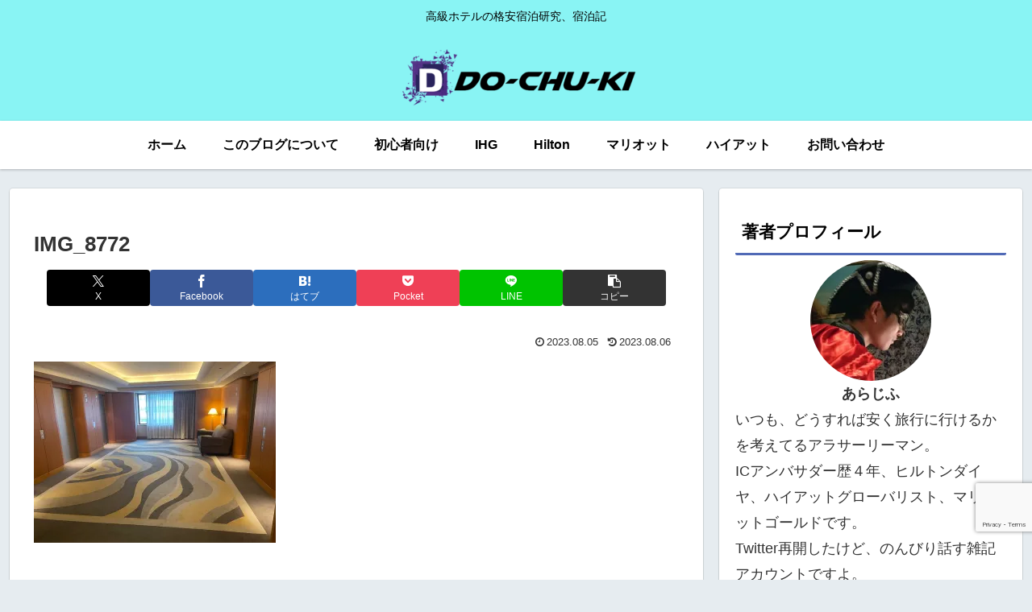

--- FILE ---
content_type: text/html; charset=utf-8
request_url: https://www.google.com/recaptcha/api2/anchor?ar=1&k=6Lfb0G8aAAAAAIreSt2HzUz5qzBQ9uRoL2gOb_xS&co=aHR0cHM6Ly9rYWt1eWFzdS1rZW5reXUuY29tOjQ0Mw..&hl=en&v=PoyoqOPhxBO7pBk68S4YbpHZ&size=invisible&anchor-ms=20000&execute-ms=30000&cb=c1xvo0mk9s07
body_size: 48626
content:
<!DOCTYPE HTML><html dir="ltr" lang="en"><head><meta http-equiv="Content-Type" content="text/html; charset=UTF-8">
<meta http-equiv="X-UA-Compatible" content="IE=edge">
<title>reCAPTCHA</title>
<style type="text/css">
/* cyrillic-ext */
@font-face {
  font-family: 'Roboto';
  font-style: normal;
  font-weight: 400;
  font-stretch: 100%;
  src: url(//fonts.gstatic.com/s/roboto/v48/KFO7CnqEu92Fr1ME7kSn66aGLdTylUAMa3GUBHMdazTgWw.woff2) format('woff2');
  unicode-range: U+0460-052F, U+1C80-1C8A, U+20B4, U+2DE0-2DFF, U+A640-A69F, U+FE2E-FE2F;
}
/* cyrillic */
@font-face {
  font-family: 'Roboto';
  font-style: normal;
  font-weight: 400;
  font-stretch: 100%;
  src: url(//fonts.gstatic.com/s/roboto/v48/KFO7CnqEu92Fr1ME7kSn66aGLdTylUAMa3iUBHMdazTgWw.woff2) format('woff2');
  unicode-range: U+0301, U+0400-045F, U+0490-0491, U+04B0-04B1, U+2116;
}
/* greek-ext */
@font-face {
  font-family: 'Roboto';
  font-style: normal;
  font-weight: 400;
  font-stretch: 100%;
  src: url(//fonts.gstatic.com/s/roboto/v48/KFO7CnqEu92Fr1ME7kSn66aGLdTylUAMa3CUBHMdazTgWw.woff2) format('woff2');
  unicode-range: U+1F00-1FFF;
}
/* greek */
@font-face {
  font-family: 'Roboto';
  font-style: normal;
  font-weight: 400;
  font-stretch: 100%;
  src: url(//fonts.gstatic.com/s/roboto/v48/KFO7CnqEu92Fr1ME7kSn66aGLdTylUAMa3-UBHMdazTgWw.woff2) format('woff2');
  unicode-range: U+0370-0377, U+037A-037F, U+0384-038A, U+038C, U+038E-03A1, U+03A3-03FF;
}
/* math */
@font-face {
  font-family: 'Roboto';
  font-style: normal;
  font-weight: 400;
  font-stretch: 100%;
  src: url(//fonts.gstatic.com/s/roboto/v48/KFO7CnqEu92Fr1ME7kSn66aGLdTylUAMawCUBHMdazTgWw.woff2) format('woff2');
  unicode-range: U+0302-0303, U+0305, U+0307-0308, U+0310, U+0312, U+0315, U+031A, U+0326-0327, U+032C, U+032F-0330, U+0332-0333, U+0338, U+033A, U+0346, U+034D, U+0391-03A1, U+03A3-03A9, U+03B1-03C9, U+03D1, U+03D5-03D6, U+03F0-03F1, U+03F4-03F5, U+2016-2017, U+2034-2038, U+203C, U+2040, U+2043, U+2047, U+2050, U+2057, U+205F, U+2070-2071, U+2074-208E, U+2090-209C, U+20D0-20DC, U+20E1, U+20E5-20EF, U+2100-2112, U+2114-2115, U+2117-2121, U+2123-214F, U+2190, U+2192, U+2194-21AE, U+21B0-21E5, U+21F1-21F2, U+21F4-2211, U+2213-2214, U+2216-22FF, U+2308-230B, U+2310, U+2319, U+231C-2321, U+2336-237A, U+237C, U+2395, U+239B-23B7, U+23D0, U+23DC-23E1, U+2474-2475, U+25AF, U+25B3, U+25B7, U+25BD, U+25C1, U+25CA, U+25CC, U+25FB, U+266D-266F, U+27C0-27FF, U+2900-2AFF, U+2B0E-2B11, U+2B30-2B4C, U+2BFE, U+3030, U+FF5B, U+FF5D, U+1D400-1D7FF, U+1EE00-1EEFF;
}
/* symbols */
@font-face {
  font-family: 'Roboto';
  font-style: normal;
  font-weight: 400;
  font-stretch: 100%;
  src: url(//fonts.gstatic.com/s/roboto/v48/KFO7CnqEu92Fr1ME7kSn66aGLdTylUAMaxKUBHMdazTgWw.woff2) format('woff2');
  unicode-range: U+0001-000C, U+000E-001F, U+007F-009F, U+20DD-20E0, U+20E2-20E4, U+2150-218F, U+2190, U+2192, U+2194-2199, U+21AF, U+21E6-21F0, U+21F3, U+2218-2219, U+2299, U+22C4-22C6, U+2300-243F, U+2440-244A, U+2460-24FF, U+25A0-27BF, U+2800-28FF, U+2921-2922, U+2981, U+29BF, U+29EB, U+2B00-2BFF, U+4DC0-4DFF, U+FFF9-FFFB, U+10140-1018E, U+10190-1019C, U+101A0, U+101D0-101FD, U+102E0-102FB, U+10E60-10E7E, U+1D2C0-1D2D3, U+1D2E0-1D37F, U+1F000-1F0FF, U+1F100-1F1AD, U+1F1E6-1F1FF, U+1F30D-1F30F, U+1F315, U+1F31C, U+1F31E, U+1F320-1F32C, U+1F336, U+1F378, U+1F37D, U+1F382, U+1F393-1F39F, U+1F3A7-1F3A8, U+1F3AC-1F3AF, U+1F3C2, U+1F3C4-1F3C6, U+1F3CA-1F3CE, U+1F3D4-1F3E0, U+1F3ED, U+1F3F1-1F3F3, U+1F3F5-1F3F7, U+1F408, U+1F415, U+1F41F, U+1F426, U+1F43F, U+1F441-1F442, U+1F444, U+1F446-1F449, U+1F44C-1F44E, U+1F453, U+1F46A, U+1F47D, U+1F4A3, U+1F4B0, U+1F4B3, U+1F4B9, U+1F4BB, U+1F4BF, U+1F4C8-1F4CB, U+1F4D6, U+1F4DA, U+1F4DF, U+1F4E3-1F4E6, U+1F4EA-1F4ED, U+1F4F7, U+1F4F9-1F4FB, U+1F4FD-1F4FE, U+1F503, U+1F507-1F50B, U+1F50D, U+1F512-1F513, U+1F53E-1F54A, U+1F54F-1F5FA, U+1F610, U+1F650-1F67F, U+1F687, U+1F68D, U+1F691, U+1F694, U+1F698, U+1F6AD, U+1F6B2, U+1F6B9-1F6BA, U+1F6BC, U+1F6C6-1F6CF, U+1F6D3-1F6D7, U+1F6E0-1F6EA, U+1F6F0-1F6F3, U+1F6F7-1F6FC, U+1F700-1F7FF, U+1F800-1F80B, U+1F810-1F847, U+1F850-1F859, U+1F860-1F887, U+1F890-1F8AD, U+1F8B0-1F8BB, U+1F8C0-1F8C1, U+1F900-1F90B, U+1F93B, U+1F946, U+1F984, U+1F996, U+1F9E9, U+1FA00-1FA6F, U+1FA70-1FA7C, U+1FA80-1FA89, U+1FA8F-1FAC6, U+1FACE-1FADC, U+1FADF-1FAE9, U+1FAF0-1FAF8, U+1FB00-1FBFF;
}
/* vietnamese */
@font-face {
  font-family: 'Roboto';
  font-style: normal;
  font-weight: 400;
  font-stretch: 100%;
  src: url(//fonts.gstatic.com/s/roboto/v48/KFO7CnqEu92Fr1ME7kSn66aGLdTylUAMa3OUBHMdazTgWw.woff2) format('woff2');
  unicode-range: U+0102-0103, U+0110-0111, U+0128-0129, U+0168-0169, U+01A0-01A1, U+01AF-01B0, U+0300-0301, U+0303-0304, U+0308-0309, U+0323, U+0329, U+1EA0-1EF9, U+20AB;
}
/* latin-ext */
@font-face {
  font-family: 'Roboto';
  font-style: normal;
  font-weight: 400;
  font-stretch: 100%;
  src: url(//fonts.gstatic.com/s/roboto/v48/KFO7CnqEu92Fr1ME7kSn66aGLdTylUAMa3KUBHMdazTgWw.woff2) format('woff2');
  unicode-range: U+0100-02BA, U+02BD-02C5, U+02C7-02CC, U+02CE-02D7, U+02DD-02FF, U+0304, U+0308, U+0329, U+1D00-1DBF, U+1E00-1E9F, U+1EF2-1EFF, U+2020, U+20A0-20AB, U+20AD-20C0, U+2113, U+2C60-2C7F, U+A720-A7FF;
}
/* latin */
@font-face {
  font-family: 'Roboto';
  font-style: normal;
  font-weight: 400;
  font-stretch: 100%;
  src: url(//fonts.gstatic.com/s/roboto/v48/KFO7CnqEu92Fr1ME7kSn66aGLdTylUAMa3yUBHMdazQ.woff2) format('woff2');
  unicode-range: U+0000-00FF, U+0131, U+0152-0153, U+02BB-02BC, U+02C6, U+02DA, U+02DC, U+0304, U+0308, U+0329, U+2000-206F, U+20AC, U+2122, U+2191, U+2193, U+2212, U+2215, U+FEFF, U+FFFD;
}
/* cyrillic-ext */
@font-face {
  font-family: 'Roboto';
  font-style: normal;
  font-weight: 500;
  font-stretch: 100%;
  src: url(//fonts.gstatic.com/s/roboto/v48/KFO7CnqEu92Fr1ME7kSn66aGLdTylUAMa3GUBHMdazTgWw.woff2) format('woff2');
  unicode-range: U+0460-052F, U+1C80-1C8A, U+20B4, U+2DE0-2DFF, U+A640-A69F, U+FE2E-FE2F;
}
/* cyrillic */
@font-face {
  font-family: 'Roboto';
  font-style: normal;
  font-weight: 500;
  font-stretch: 100%;
  src: url(//fonts.gstatic.com/s/roboto/v48/KFO7CnqEu92Fr1ME7kSn66aGLdTylUAMa3iUBHMdazTgWw.woff2) format('woff2');
  unicode-range: U+0301, U+0400-045F, U+0490-0491, U+04B0-04B1, U+2116;
}
/* greek-ext */
@font-face {
  font-family: 'Roboto';
  font-style: normal;
  font-weight: 500;
  font-stretch: 100%;
  src: url(//fonts.gstatic.com/s/roboto/v48/KFO7CnqEu92Fr1ME7kSn66aGLdTylUAMa3CUBHMdazTgWw.woff2) format('woff2');
  unicode-range: U+1F00-1FFF;
}
/* greek */
@font-face {
  font-family: 'Roboto';
  font-style: normal;
  font-weight: 500;
  font-stretch: 100%;
  src: url(//fonts.gstatic.com/s/roboto/v48/KFO7CnqEu92Fr1ME7kSn66aGLdTylUAMa3-UBHMdazTgWw.woff2) format('woff2');
  unicode-range: U+0370-0377, U+037A-037F, U+0384-038A, U+038C, U+038E-03A1, U+03A3-03FF;
}
/* math */
@font-face {
  font-family: 'Roboto';
  font-style: normal;
  font-weight: 500;
  font-stretch: 100%;
  src: url(//fonts.gstatic.com/s/roboto/v48/KFO7CnqEu92Fr1ME7kSn66aGLdTylUAMawCUBHMdazTgWw.woff2) format('woff2');
  unicode-range: U+0302-0303, U+0305, U+0307-0308, U+0310, U+0312, U+0315, U+031A, U+0326-0327, U+032C, U+032F-0330, U+0332-0333, U+0338, U+033A, U+0346, U+034D, U+0391-03A1, U+03A3-03A9, U+03B1-03C9, U+03D1, U+03D5-03D6, U+03F0-03F1, U+03F4-03F5, U+2016-2017, U+2034-2038, U+203C, U+2040, U+2043, U+2047, U+2050, U+2057, U+205F, U+2070-2071, U+2074-208E, U+2090-209C, U+20D0-20DC, U+20E1, U+20E5-20EF, U+2100-2112, U+2114-2115, U+2117-2121, U+2123-214F, U+2190, U+2192, U+2194-21AE, U+21B0-21E5, U+21F1-21F2, U+21F4-2211, U+2213-2214, U+2216-22FF, U+2308-230B, U+2310, U+2319, U+231C-2321, U+2336-237A, U+237C, U+2395, U+239B-23B7, U+23D0, U+23DC-23E1, U+2474-2475, U+25AF, U+25B3, U+25B7, U+25BD, U+25C1, U+25CA, U+25CC, U+25FB, U+266D-266F, U+27C0-27FF, U+2900-2AFF, U+2B0E-2B11, U+2B30-2B4C, U+2BFE, U+3030, U+FF5B, U+FF5D, U+1D400-1D7FF, U+1EE00-1EEFF;
}
/* symbols */
@font-face {
  font-family: 'Roboto';
  font-style: normal;
  font-weight: 500;
  font-stretch: 100%;
  src: url(//fonts.gstatic.com/s/roboto/v48/KFO7CnqEu92Fr1ME7kSn66aGLdTylUAMaxKUBHMdazTgWw.woff2) format('woff2');
  unicode-range: U+0001-000C, U+000E-001F, U+007F-009F, U+20DD-20E0, U+20E2-20E4, U+2150-218F, U+2190, U+2192, U+2194-2199, U+21AF, U+21E6-21F0, U+21F3, U+2218-2219, U+2299, U+22C4-22C6, U+2300-243F, U+2440-244A, U+2460-24FF, U+25A0-27BF, U+2800-28FF, U+2921-2922, U+2981, U+29BF, U+29EB, U+2B00-2BFF, U+4DC0-4DFF, U+FFF9-FFFB, U+10140-1018E, U+10190-1019C, U+101A0, U+101D0-101FD, U+102E0-102FB, U+10E60-10E7E, U+1D2C0-1D2D3, U+1D2E0-1D37F, U+1F000-1F0FF, U+1F100-1F1AD, U+1F1E6-1F1FF, U+1F30D-1F30F, U+1F315, U+1F31C, U+1F31E, U+1F320-1F32C, U+1F336, U+1F378, U+1F37D, U+1F382, U+1F393-1F39F, U+1F3A7-1F3A8, U+1F3AC-1F3AF, U+1F3C2, U+1F3C4-1F3C6, U+1F3CA-1F3CE, U+1F3D4-1F3E0, U+1F3ED, U+1F3F1-1F3F3, U+1F3F5-1F3F7, U+1F408, U+1F415, U+1F41F, U+1F426, U+1F43F, U+1F441-1F442, U+1F444, U+1F446-1F449, U+1F44C-1F44E, U+1F453, U+1F46A, U+1F47D, U+1F4A3, U+1F4B0, U+1F4B3, U+1F4B9, U+1F4BB, U+1F4BF, U+1F4C8-1F4CB, U+1F4D6, U+1F4DA, U+1F4DF, U+1F4E3-1F4E6, U+1F4EA-1F4ED, U+1F4F7, U+1F4F9-1F4FB, U+1F4FD-1F4FE, U+1F503, U+1F507-1F50B, U+1F50D, U+1F512-1F513, U+1F53E-1F54A, U+1F54F-1F5FA, U+1F610, U+1F650-1F67F, U+1F687, U+1F68D, U+1F691, U+1F694, U+1F698, U+1F6AD, U+1F6B2, U+1F6B9-1F6BA, U+1F6BC, U+1F6C6-1F6CF, U+1F6D3-1F6D7, U+1F6E0-1F6EA, U+1F6F0-1F6F3, U+1F6F7-1F6FC, U+1F700-1F7FF, U+1F800-1F80B, U+1F810-1F847, U+1F850-1F859, U+1F860-1F887, U+1F890-1F8AD, U+1F8B0-1F8BB, U+1F8C0-1F8C1, U+1F900-1F90B, U+1F93B, U+1F946, U+1F984, U+1F996, U+1F9E9, U+1FA00-1FA6F, U+1FA70-1FA7C, U+1FA80-1FA89, U+1FA8F-1FAC6, U+1FACE-1FADC, U+1FADF-1FAE9, U+1FAF0-1FAF8, U+1FB00-1FBFF;
}
/* vietnamese */
@font-face {
  font-family: 'Roboto';
  font-style: normal;
  font-weight: 500;
  font-stretch: 100%;
  src: url(//fonts.gstatic.com/s/roboto/v48/KFO7CnqEu92Fr1ME7kSn66aGLdTylUAMa3OUBHMdazTgWw.woff2) format('woff2');
  unicode-range: U+0102-0103, U+0110-0111, U+0128-0129, U+0168-0169, U+01A0-01A1, U+01AF-01B0, U+0300-0301, U+0303-0304, U+0308-0309, U+0323, U+0329, U+1EA0-1EF9, U+20AB;
}
/* latin-ext */
@font-face {
  font-family: 'Roboto';
  font-style: normal;
  font-weight: 500;
  font-stretch: 100%;
  src: url(//fonts.gstatic.com/s/roboto/v48/KFO7CnqEu92Fr1ME7kSn66aGLdTylUAMa3KUBHMdazTgWw.woff2) format('woff2');
  unicode-range: U+0100-02BA, U+02BD-02C5, U+02C7-02CC, U+02CE-02D7, U+02DD-02FF, U+0304, U+0308, U+0329, U+1D00-1DBF, U+1E00-1E9F, U+1EF2-1EFF, U+2020, U+20A0-20AB, U+20AD-20C0, U+2113, U+2C60-2C7F, U+A720-A7FF;
}
/* latin */
@font-face {
  font-family: 'Roboto';
  font-style: normal;
  font-weight: 500;
  font-stretch: 100%;
  src: url(//fonts.gstatic.com/s/roboto/v48/KFO7CnqEu92Fr1ME7kSn66aGLdTylUAMa3yUBHMdazQ.woff2) format('woff2');
  unicode-range: U+0000-00FF, U+0131, U+0152-0153, U+02BB-02BC, U+02C6, U+02DA, U+02DC, U+0304, U+0308, U+0329, U+2000-206F, U+20AC, U+2122, U+2191, U+2193, U+2212, U+2215, U+FEFF, U+FFFD;
}
/* cyrillic-ext */
@font-face {
  font-family: 'Roboto';
  font-style: normal;
  font-weight: 900;
  font-stretch: 100%;
  src: url(//fonts.gstatic.com/s/roboto/v48/KFO7CnqEu92Fr1ME7kSn66aGLdTylUAMa3GUBHMdazTgWw.woff2) format('woff2');
  unicode-range: U+0460-052F, U+1C80-1C8A, U+20B4, U+2DE0-2DFF, U+A640-A69F, U+FE2E-FE2F;
}
/* cyrillic */
@font-face {
  font-family: 'Roboto';
  font-style: normal;
  font-weight: 900;
  font-stretch: 100%;
  src: url(//fonts.gstatic.com/s/roboto/v48/KFO7CnqEu92Fr1ME7kSn66aGLdTylUAMa3iUBHMdazTgWw.woff2) format('woff2');
  unicode-range: U+0301, U+0400-045F, U+0490-0491, U+04B0-04B1, U+2116;
}
/* greek-ext */
@font-face {
  font-family: 'Roboto';
  font-style: normal;
  font-weight: 900;
  font-stretch: 100%;
  src: url(//fonts.gstatic.com/s/roboto/v48/KFO7CnqEu92Fr1ME7kSn66aGLdTylUAMa3CUBHMdazTgWw.woff2) format('woff2');
  unicode-range: U+1F00-1FFF;
}
/* greek */
@font-face {
  font-family: 'Roboto';
  font-style: normal;
  font-weight: 900;
  font-stretch: 100%;
  src: url(//fonts.gstatic.com/s/roboto/v48/KFO7CnqEu92Fr1ME7kSn66aGLdTylUAMa3-UBHMdazTgWw.woff2) format('woff2');
  unicode-range: U+0370-0377, U+037A-037F, U+0384-038A, U+038C, U+038E-03A1, U+03A3-03FF;
}
/* math */
@font-face {
  font-family: 'Roboto';
  font-style: normal;
  font-weight: 900;
  font-stretch: 100%;
  src: url(//fonts.gstatic.com/s/roboto/v48/KFO7CnqEu92Fr1ME7kSn66aGLdTylUAMawCUBHMdazTgWw.woff2) format('woff2');
  unicode-range: U+0302-0303, U+0305, U+0307-0308, U+0310, U+0312, U+0315, U+031A, U+0326-0327, U+032C, U+032F-0330, U+0332-0333, U+0338, U+033A, U+0346, U+034D, U+0391-03A1, U+03A3-03A9, U+03B1-03C9, U+03D1, U+03D5-03D6, U+03F0-03F1, U+03F4-03F5, U+2016-2017, U+2034-2038, U+203C, U+2040, U+2043, U+2047, U+2050, U+2057, U+205F, U+2070-2071, U+2074-208E, U+2090-209C, U+20D0-20DC, U+20E1, U+20E5-20EF, U+2100-2112, U+2114-2115, U+2117-2121, U+2123-214F, U+2190, U+2192, U+2194-21AE, U+21B0-21E5, U+21F1-21F2, U+21F4-2211, U+2213-2214, U+2216-22FF, U+2308-230B, U+2310, U+2319, U+231C-2321, U+2336-237A, U+237C, U+2395, U+239B-23B7, U+23D0, U+23DC-23E1, U+2474-2475, U+25AF, U+25B3, U+25B7, U+25BD, U+25C1, U+25CA, U+25CC, U+25FB, U+266D-266F, U+27C0-27FF, U+2900-2AFF, U+2B0E-2B11, U+2B30-2B4C, U+2BFE, U+3030, U+FF5B, U+FF5D, U+1D400-1D7FF, U+1EE00-1EEFF;
}
/* symbols */
@font-face {
  font-family: 'Roboto';
  font-style: normal;
  font-weight: 900;
  font-stretch: 100%;
  src: url(//fonts.gstatic.com/s/roboto/v48/KFO7CnqEu92Fr1ME7kSn66aGLdTylUAMaxKUBHMdazTgWw.woff2) format('woff2');
  unicode-range: U+0001-000C, U+000E-001F, U+007F-009F, U+20DD-20E0, U+20E2-20E4, U+2150-218F, U+2190, U+2192, U+2194-2199, U+21AF, U+21E6-21F0, U+21F3, U+2218-2219, U+2299, U+22C4-22C6, U+2300-243F, U+2440-244A, U+2460-24FF, U+25A0-27BF, U+2800-28FF, U+2921-2922, U+2981, U+29BF, U+29EB, U+2B00-2BFF, U+4DC0-4DFF, U+FFF9-FFFB, U+10140-1018E, U+10190-1019C, U+101A0, U+101D0-101FD, U+102E0-102FB, U+10E60-10E7E, U+1D2C0-1D2D3, U+1D2E0-1D37F, U+1F000-1F0FF, U+1F100-1F1AD, U+1F1E6-1F1FF, U+1F30D-1F30F, U+1F315, U+1F31C, U+1F31E, U+1F320-1F32C, U+1F336, U+1F378, U+1F37D, U+1F382, U+1F393-1F39F, U+1F3A7-1F3A8, U+1F3AC-1F3AF, U+1F3C2, U+1F3C4-1F3C6, U+1F3CA-1F3CE, U+1F3D4-1F3E0, U+1F3ED, U+1F3F1-1F3F3, U+1F3F5-1F3F7, U+1F408, U+1F415, U+1F41F, U+1F426, U+1F43F, U+1F441-1F442, U+1F444, U+1F446-1F449, U+1F44C-1F44E, U+1F453, U+1F46A, U+1F47D, U+1F4A3, U+1F4B0, U+1F4B3, U+1F4B9, U+1F4BB, U+1F4BF, U+1F4C8-1F4CB, U+1F4D6, U+1F4DA, U+1F4DF, U+1F4E3-1F4E6, U+1F4EA-1F4ED, U+1F4F7, U+1F4F9-1F4FB, U+1F4FD-1F4FE, U+1F503, U+1F507-1F50B, U+1F50D, U+1F512-1F513, U+1F53E-1F54A, U+1F54F-1F5FA, U+1F610, U+1F650-1F67F, U+1F687, U+1F68D, U+1F691, U+1F694, U+1F698, U+1F6AD, U+1F6B2, U+1F6B9-1F6BA, U+1F6BC, U+1F6C6-1F6CF, U+1F6D3-1F6D7, U+1F6E0-1F6EA, U+1F6F0-1F6F3, U+1F6F7-1F6FC, U+1F700-1F7FF, U+1F800-1F80B, U+1F810-1F847, U+1F850-1F859, U+1F860-1F887, U+1F890-1F8AD, U+1F8B0-1F8BB, U+1F8C0-1F8C1, U+1F900-1F90B, U+1F93B, U+1F946, U+1F984, U+1F996, U+1F9E9, U+1FA00-1FA6F, U+1FA70-1FA7C, U+1FA80-1FA89, U+1FA8F-1FAC6, U+1FACE-1FADC, U+1FADF-1FAE9, U+1FAF0-1FAF8, U+1FB00-1FBFF;
}
/* vietnamese */
@font-face {
  font-family: 'Roboto';
  font-style: normal;
  font-weight: 900;
  font-stretch: 100%;
  src: url(//fonts.gstatic.com/s/roboto/v48/KFO7CnqEu92Fr1ME7kSn66aGLdTylUAMa3OUBHMdazTgWw.woff2) format('woff2');
  unicode-range: U+0102-0103, U+0110-0111, U+0128-0129, U+0168-0169, U+01A0-01A1, U+01AF-01B0, U+0300-0301, U+0303-0304, U+0308-0309, U+0323, U+0329, U+1EA0-1EF9, U+20AB;
}
/* latin-ext */
@font-face {
  font-family: 'Roboto';
  font-style: normal;
  font-weight: 900;
  font-stretch: 100%;
  src: url(//fonts.gstatic.com/s/roboto/v48/KFO7CnqEu92Fr1ME7kSn66aGLdTylUAMa3KUBHMdazTgWw.woff2) format('woff2');
  unicode-range: U+0100-02BA, U+02BD-02C5, U+02C7-02CC, U+02CE-02D7, U+02DD-02FF, U+0304, U+0308, U+0329, U+1D00-1DBF, U+1E00-1E9F, U+1EF2-1EFF, U+2020, U+20A0-20AB, U+20AD-20C0, U+2113, U+2C60-2C7F, U+A720-A7FF;
}
/* latin */
@font-face {
  font-family: 'Roboto';
  font-style: normal;
  font-weight: 900;
  font-stretch: 100%;
  src: url(//fonts.gstatic.com/s/roboto/v48/KFO7CnqEu92Fr1ME7kSn66aGLdTylUAMa3yUBHMdazQ.woff2) format('woff2');
  unicode-range: U+0000-00FF, U+0131, U+0152-0153, U+02BB-02BC, U+02C6, U+02DA, U+02DC, U+0304, U+0308, U+0329, U+2000-206F, U+20AC, U+2122, U+2191, U+2193, U+2212, U+2215, U+FEFF, U+FFFD;
}

</style>
<link rel="stylesheet" type="text/css" href="https://www.gstatic.com/recaptcha/releases/PoyoqOPhxBO7pBk68S4YbpHZ/styles__ltr.css">
<script nonce="SlH2IT4RYSldUCT9hPD_mw" type="text/javascript">window['__recaptcha_api'] = 'https://www.google.com/recaptcha/api2/';</script>
<script type="text/javascript" src="https://www.gstatic.com/recaptcha/releases/PoyoqOPhxBO7pBk68S4YbpHZ/recaptcha__en.js" nonce="SlH2IT4RYSldUCT9hPD_mw">
      
    </script></head>
<body><div id="rc-anchor-alert" class="rc-anchor-alert"></div>
<input type="hidden" id="recaptcha-token" value="[base64]">
<script type="text/javascript" nonce="SlH2IT4RYSldUCT9hPD_mw">
      recaptcha.anchor.Main.init("[\x22ainput\x22,[\x22bgdata\x22,\x22\x22,\[base64]/[base64]/[base64]/bmV3IHJbeF0oY1swXSk6RT09Mj9uZXcgclt4XShjWzBdLGNbMV0pOkU9PTM/bmV3IHJbeF0oY1swXSxjWzFdLGNbMl0pOkU9PTQ/[base64]/[base64]/[base64]/[base64]/[base64]/[base64]/[base64]/[base64]\x22,\[base64]\x22,\[base64]/w7/[base64]/CqHXCm8O2ecKDwpVaQzjDvcOYw6hHw48Ew67Cu8OVU8K5XStPTMKcw6nCpMOzwo0MasOZw5TChcK3SmVtdcK+w5shwqAtZcO1w4oMw6kkQcOEw6Q5wpNvAMOvwr8/[base64]/Dlx5+w7/DmgoqcjIpAnbCtsKEAjNNbsKEdBoewoVrLzIpfENhH1kSw7fDlsKbwq7DtXzDhy5zwrYDw6zCu1HCtMOvw7o+DgQMKcOJw6/DnFpjw43Cq8KIQnvDmsO3F8KywrcGwobDsnoOaCU2K2HCh1x0B8ODwpMpw5ZcwpxmwprCosObw4hIbE0aFcKaw5JBVMKEYcOPKyLDpkshw4PChVfDp8KfSmHDhMOdwp7CpmAAw43CrMK1asORwpzDkE8AACXCn8Krw4/ClcKPEnJ/[base64]/[base64]/[base64]/CMOJAcObI17Dtitmwr8ZwowiAcOAw47Cm8K7wqTCicOTwpYlwp1gw5XCoXDCkMOjwrbCiwDCosOKwrYJZ8KFGS3Di8O/IcKtYcKswoDCuSzChMKiZMKyK10swqrDlcKew5JYKsOAw4LCpzrCjsKSIcKpw6p1w7/CgMODwr3ClwEMw5U8w6jDn8K5I8Kww5TDvMKrCsOwawRVw6FUwooDwr/DlTzCoMO9MxM7w6jDgMKibiEOw77CgcOuw4cowrvDoMOCw6TDs1p/aXjCuAdKwpXDvMOlWxbCjcONVcKfN8OUwpLDqztHwrjCu0wALmnDqMOCTEpSQwBbwqR/[base64]/CucKZw7fDhsKdwo/[base64]/C1dbI8KUdz3ClcKEwrnDoy8+IMOCFCzChTLCg8KqM2ACwrt7OSLCvWJvwqjDoQ7DgsOTXQPDtMKew4wkEsOZPcOQWm/CtgUGwq/[base64]/DtMOmCkdKLMORDMKZwqTCkA3CsgcHKnVawrfCu1vCpmfDh1AqHQN/[base64]/[base64]/Dv8OIMTYzw6nDnFYwXSXCi8OuEMO/bScJU8KECMKlT180wposHjjDjSPDl07Dl8KjHsKJFMKdw6Y7RVJjwqxqK8K3LigAAm3DnMOKw6x0Mjtkw7pZwpTDl2DDoMOuw4DCp1U2ckoSfl9Iw5Nnw6sGwpgDJcKIecO1c8K1AnEHKgPCsn0aScOKaDoVwqHCqSBDwqrDgWjCtG3Dl8KNw6XDpsOINMKVF8K/LUXDr3LCp8K9w63DlcK/IQzCoMO8EMKowonDrhvCrMK+EcKFLhVbVCgDEMKrwpPCvHPCp8O4AsKjw7LCogvDnMONwpg6wpsiw74ZIsKWESPDtsKmwqfCgcOaw5Ulw7k/KTzCqGJEecOJw7XCkTzDg8OAKsORaMKXw6dQw4jDtzrDulN2TcKAQcOgFWsqG8KUXcOXwps+OMOUBUzDpsKQwpDDisOLcTrDqxRQEsKKDUXCjcOvw4kPwqtGJzZaXMKUBsOow6/DusOFwrTCiMOAw7fDkHLCsMK8wqNUHjbDjxLCmcK/[base64]/[base64]/DqXpIDRpCwq5Yb8K5CG3DkF/Cp2xQXzTDiMKWwrY9Zi3Cig/DjWPDvMOPAcOPbcOrwpxADMK2dcKtw4N8w7/CiCwjwrNcDMKHwrvDpcO0GMO/[base64]/wqXCqsOUw65tQ8KnwoUXLQgAwpTCqcO3Ow5pLQstwqk9wrREU8KjVsKUw5N1AMKwwo0zwqVewpTDoj8Ow7NAwp43P3lOwp/CtURWTMOGw7JIw50Kw7pJb8O8w5jDgsKMw7sxe8OzKm3DkzXDj8OYwoLDjn/DuEnDscKhw4HCkwfDoinDpS/DjMK/w5vCsMOTFMOQw5spBcK9ecKQK8K5B8K6w69Lw69Aw4PCl8K/wo4wPcKWw4rDhihWf8KDw5N0wqkKwoBjw5A0E8KoIsOkWsO4FSoMUDdERSHDtjzDvcKJVsOkwqp0T3EnZcO3w6rDvjjDsxxQQMKAw5XCn8O1w7TDmMKpDsK/w7/DgzvCgsONwojDvEQkecOhwppLw4UYw6drw6YLw6ssw55qI0Q+KcORYcOBwrJuPMO6wpfDrsOHwrbDvMK1TMOtLzDDm8OBRi1hcsOaRifCsMKXcsO9QwJYNsKVH3MAw6fDrgcrR8Kow7Usw7rCl8KqwqzCssK8w6/DuwfCi3XCqMK5YQIaQwgMwrTCiGjDtx7CtAvCjMK1w5xKwqJ5wpNYB2wNQQLCqgd2wrUAwptiw7PDunbDlmrDssOvGllMw6/CpcO7w4DChyPCm8KCWsOUw78awqUOehd1WMKcw73Dn8OvwqrDncKzHsO7URDDkzpzwrzCqMOGZcKpw5VKwq1aIMOvw5hkY17ClMOvwrNrU8KaDRjCl8OMWwhpcWQ3XmPCnnNabV3Dv8KcV2t5fsKcccKCw73DvDHCrsOAw7USw5fCmxXCg8KSFW/CrsOxRcKMLULDpnnDv21nwqJOw7oDwpHCmUTDnMKnHFjClsOqEmfDpSjDn2Ejw57Dji9gwpwJw4XCm140wrYiaMK3LsKLwoTDnysFwqDCm8O7VMKlwrpZw6Ypw57DvgMDeXnCpHHClsKDwqLCilDDiHk1OR4HT8OxwoFsw57DvcKnw6/Dl2/CiTE2wr4ff8KcwrvDisKOw47DvyErw4FAc8OKwrjCqcK9dngMwqcsNsKxe8K6w7IEahzDgUw9w7XCmcOCU2wBVkXCvcKXF8O/[base64]/CssOcb2BoKMKkwqbCqsKlwpzDvcK3eQEwaF3Drm3Cs8OgH1cNIMKcQ8OywoHDt8OYAcODwrUVccKBwoMbFsOJw7/Dkg9iwpXDksKbSMOjw5EzwpNmw7HCs8OJb8K5wo9Ow5/[base64]/CnFNHw4XCvsO/OsOxDEICXEwLw73DtAjDhWhpSDXDvsOlSMKww6csw4BpNsKTwrnDojbDgRB0w6QzfMOsfsK9w5PDk0lEwqVeRArDgsKew7fDm1zDu8O6wp5Iw4s4I03ClkMhcBnCtlzCoMKKI8OccMK/wrLCosKhwoMpC8Kfwqx4fhfDv8KsKFDCqT99cEvDssOow6HDksO/woEnwpDCrsKPw5VOw4VowrNDw6/[base64]/Cj8OLLTw7P8KULcKjeRkiIFHComlwwrIIW3bDv8KmU8OEfsKEwp8swqvCuDJ9w6HCkMKYSMK1Nh7DmsKMwpNeSyvCvMKtGGxYwowqbsOAw7Ufwp7ChwvCq1vCgAPDiMK4YcKzwrvDqXzDicK5wrLDk3ZeN8KcLcKww4bDhlLDgcKlfMKAw7fCpcKTGXZdwr/CoX/DuDTDsXFdRsK/[base64]/XcKYw5bDmA7ClsKtw7MvwpjDqMKzUMKCW1TCqsOYw6nDgMKqdMO7w6fDj8Kvw4RUw6cWwo0yworCtcO8woofwpHDksKtw6jCuBwbBsOkcMOTQU/DujQKwpTCpCczw6TDmXRewpUWwrvCqELCvk5iJcKswr5vMsO+IMK+HcK1wrdow7jCoxLCh8OpQk4aMxfDiFnChX5qwqZQdMOjEHJdfMOrwobChWYCw71DwpHCpSoVw5TDsHIVWhHCvsOqwp0ce8O9w47CicOiw61VN3vDiHhXPy0NG8OWdnd/Z0fDscOyZmIrPUpEwobChsO1woTDv8O+R34UBcKBwpEmw4Uqw4bDjsKBCBfDoDpVXMOcViXCjMKHEBfDrsOIJsKow6JUwofDriLDhU/CtTfCoF7Cn0/Dm8KyEEZRw5ROw5JbCsKEY8ORCgleZxTCr2LCkkrDknnCv1vDpsKtw4J0woPCq8OuCmzDuWnCt8KOfjnCjFfDuMKpw7wrFsKeFhU5w5/CiGTDmQ/CvsK9WMOxw7bDpBwWZlvCgCvDiVbDniwQVhvCt8ORwoM9w6TDocK7fTbCoxV+NUzDosOOwoXDpGrDh8OYEyfDo8OXRlBlw5RBwovDuMOPX17CjcK0MzMGAsKiI1XCgznDgsKyTGXCpgVpFsKJwq/DnMOnf8ONw4PCvx1NwqFMwoFqEgDCpcOnLcO2wohcPm5OBzJcDsKoKgdFWg/DhRlmQQt7wqvDrh/ChMKSw6/CjMOsw6heOXHCrsOGw70qRSXDj8OaXxkowpEHem9hH8Ofw63DmMK/w7Rlw64hYyfCi15SAcKnw61ZbcKaw7sDw7BMb8KTw7MUHRo8w5Zha8KGw5lkwpbClsKwIlbCnMKjRyUWw4I8w6FkZCzCr8OOI13Dq1gVFTIpIg0Uwq9/RSDCqU3Dt8KtFhlaCMKVEsKLwr91dCDDl23CjFcsw6ENcnnDucO/wofDuS7Dt8OXYsO8w4sECSd3NA7DshMAwrrCoMO2KDzDssKHEBY8E8O/w7HDtsKAw6/CiFTCjcOsME/[base64]/[base64]/DlWJRNhtbwrMyeBhyWEggaFdJGBMhw646JW3CtcKkdsO6wqPDlyTCpcO+WcOAQXdkwrLCjsKEXjETwr4sR8Kjw67CnS/Ch8KSMSTCjMKIw7LDhsOtw5F6wrDCsMOaT0wdw4bCiUDDhBnDpk0oTH4/VAUowoLCs8Oywrs+wrrDsMOlS0TCvsKXVh3CpFjDqzDDogJNw6A6w4/CuRduw4zDtx1LZmXCrDAmeErDqQYYw67Cq8OBIcOQworCrsOlMsK0EcK2w6ViwpBfwqnChh7CpwgSw5TCrwpEw6vCsivDgMK3DsO9YSpSMMOMGRM1wqnCh8OSw4N9ScKnVmrCmjbDkSjCh8K1PiBpWcO1w6bCtwXCpsOfwq/DmllNXEvCncOmw4vCs8OIwpnCgDNmwpDDi8OTwrRQw7cHw4QTB3cGw4PCisKsNBrCncOeVy7CiWrDisOqERRJwoYgwrZvwpRsw7PDl1grw5QfB8OJw4IMwrnDmSt4bsO8wpzDh8K/FMOvKhopSHMAaTXCqcO8XsObPcOYw541QcOABsO3Z8KpV8Kjw5rCoAHDowJpWiDCgsKCFRrDl8O0w7/CrMOhRgzDqsKvfCMYdgzDuGZ3woDCi8KCU8OdYsOww6vDghDCoEEAw4XDrMK2Pi/DuHIMYDLCkmw2CA9pQHnCmGlZwoUewp4fagtCwrRZMcK3csKNLsOUwqrCuMKgwqHCgkrCiTBzw5dyw6gTBgzCtnDCmWoBEcOQw6UACCbCucKOOsKUJcOSS8KwL8Oow6XDt2/[base64]/Dp8OpZ0MLwqvCoDMGw6DChF93eE/DvcO7wpsUwpbClMOlwpQ9w5EjAcOWwoXCsUzChcOfwr/CoMOtw6RCw40LJQnDnQ1EwpFuw4tlNgbCgwwUA8O0eQc0UnrDnMKKwqHCo3zCusOTw55JG8KwB8KlwogLwq7DvcKEccKQw74Rw48rw4VHcmHDnSBCw40jw5IzwqrCqsOoNMOkwoTDizcQw707W8KgSVbCmwtLw5s3Ymc2w5bCtnN/XcOjTsOufsKlKcK2cUzCigvDmcOmP8KrJU/CgVnDmsKRP8Kuw7hIccKcVcOXw7PCpcOhwpw7dcOSwoHDjS7CmMKhwonCjcOuHGQ9Lx7Dv1DDrw4jXcKVFC/Ds8Kuw60zbwUlwrfCqMKyPxrCiX9Rw4nCmw5KWsKDcsOKw6wOwo1baDEOwq7ChhPDmcKTFnJXTQcBfTzChMOGCD7Di2vDmk4ebsKtw7DCmcKyXRF3wrMTwoLCjjcnT1PCsQ8rwo57wrI5cU47aMORwqfCvMK1woJAw6XDjcKudiPCmcOBwpRbwr3DlUHDmsOxGB/[base64]/[base64]/w5rCt2pYwobDr8OiGMO3aMOwH8OYMcOiw4VIwobCiMOsw4zCu8Omw7HDqMOldcKJw5A/wpJSH8KXw40NwofDiywtangswqd6wopzVQdZB8OkwrLCi8K/w5bDnzPDgzQbK8OUV8OSS8O4w53DmsOZXzXDmXBZHRrDusKoG8O+OnwrfcO2M3rDvsOyIMOvwpPCgsOiaMKGw4HDgUrCnC/DsmfCvMORw5XDtMKxIC0wPHZCNTnCtsOkw5PCjcKkwqfDv8OVb8K7OQFuJVERwpUDacOjcT/Dl8KRw58jw4rCmV9Awq7ChsKtw5PCqCrDjcOdw4HDhMOfwphqwqJMN8K5wpDDusKnH8OtNcKwwpvCscO4JnnDuCnDkGXCn8OXw7tTGFwEI8ONwr0rAsK3wp7DvMOESRzDtcKMU8Olw7XCpsK0EcKrLytfWxbCg8K0ccKlT2pvw7/CvzcHEsO9LRtrwrrCmsOJcWbDnMKWw64xZMKjQsOFw5Vow7RkOMKew6YdPAZVYR5qaV7Ci8KLMcKyNEHDlsKIMcKNaCMYwpDCjMOeX8KYWDvDr8Ofw7RhAcO9w55Vw4Bnc2tuccOKCkDCryzCqMOfJcOfKyfCm8OMw7I+wqJowq3CqsObwpvDqS1ZwpYmw7R/[base64]/ZcOcTsKZcsOfw7x4w4fDm8O0wprDhsOawpM7YVPCiF7Ct8O1d1/DosKLw57DjDbDkXfCncKlwqNmJMOwSsO4w5jCnnfDlz1PwrrDtsKRZMOIw5zDj8O/w7tJGsO2w5zDrcOMMsKIwpdRcMORLgHDksKHw6DCmyM/w5bDrcKMORvDsGLDjcOAw65Cw78LMsKnw6t+IcOTeijCiMK9REvCgXDDiS1RcsOIRhPDkRbChwzCjFvCt1vClyAjFcKUQMKww5/Dm8Ovwq3Chh3DmG3DuVPClcKZw4BeFynDiWHCoDvDt8ORAcOQwrQkw5kDe8OAa2cowp5eTAIJwo/CmMOCL8K0JjTCu3XChcOFwoLCqQh5w4TDkVrCrgMiPFLClHBmJkTDhsO4EMKGw59Pw7E1w4ctVWJ3ImPCocKqw43Ciz9bw5zComLDginCpMO/woQSEzIMRsKswpjDvcKDScO5w6NdwrMNw4J+HcK3woV7w7Iywr5qX8OjLyNzfsKuw7kfwrrDi8OywqAowozDpAPDtDrClMKdHXJhEMK6d8K4AhYhw5BZwp1iwoo/wqs3wp3CtDHCmcOWKcKRw5tbw4jCvMKATsKBw7zCjipXYDXDqmvCqMKiBcKfMcOZCTlNw4YEw5fDigMvwq/DomtySMO1SGvCucO0CcO1ZWMWFcOHw5sYw5sWw5XDoDHCgS5dw5wOQlTDmsOjw4zDpcK/wo4sTgY8w6lJwp7Dv8KMw74HwosVwrbCrn4Ow4Y1w5tzw70ew6wdw6nCisKVRVjCkVMqwrtMWxsFwqnCqcOjPcOvCk3DtMK3eMKkwqfCgcOhcsKTw47Ch8Kzwq9cw6FINcO7w4lww64nJhZCZSooA8KUY1/DmsKaecO6ScKZw5wNw7VbVgI1TsOCwpfDiQMZPMKJw4XCj8KfwofCmwBow6jCnkhDw7wFw5xaw5bDr8O0wqwNUcKwJXc2bQXDnQtvw4tWAH5wwobCsMK3w4/[base64]/DkxTDj8O+wpIKwpTCigVOwojCs8O7b8KecGx0U04yw6tkTMKLwqzDjHkCHsKHwpg0w5UjHS/CvV1ZVT8QNg7Ch01iXyfDsA7DnmxCw4LDsHp8w5TClMKbUn0Xw6PCosK2w4Rqw5Z/w6ZYXcO7wr/CsiTCmXvCiGMbw4/DoGDDksK4wr0Xwqk6dcK8wqjCssKbwptpw7QYw5jDnQ3CrRpMY23CkMOFw6/[base64]/E8OuBMOWw4DDqRjCqsOow5DCl2jDgVvDmmDCl8KPw5ZGw4IQLVQxEcOIw5TCiybDvMOJw57Ckh92PVJdbRjDpFBww7LDvjUkwrN7NkbCpMKdw7/Dl8OCFH/[base64]/Cm8KPcm1VwpbCrMOwwo7ChEXCkC02TAhoPsO3D8O/IcOBfMK1woQmwqPCk8OWGsK4ZwjDmDQFwrhtUcK0wrHDmcKdwpQMwrxaBEPCgX7ChHnDmmfCmSR2woAKGzI2MCVXw5ETBsKLwpPDpB7CvsO0D3/DtxnCvwHCs1hNSm8QXBENwrNmK8Kca8O/[base64]/[base64]/wplFw5TCpRbCkm7DoMK4NkbDtRrCrm5Gwr4pWzbDj8KRwpcfM8OKw6HDtCjCt0/[base64]/DgyfCk8KmwpgAwp/Cr23DgcKow7/CrsOawrjCssOceMKoLcOnWUwQwowvw7kpEBXChA/[base64]/wph8SsOCcGzCohjDlUEbT8KEwqEtw6bDgmxEw4JoCcKNw5LCocKoJgDDonpcwq/DqUxmwq5BUnXDmD/[base64]/ChsO8wod1S3I+MgYFfHkfScOGwoHCoSnDoFciwpt/w4nCncKbwqMWwrnCl8KveUoxw7ANY8KhdSzDpMODJcKwTx9nw5rDviTDk8KOTE81MsKMworDuRoSwrLDoMOnw590w6XCtEJVF8KpbsOpRnbDhMKAcGZ6wqMyUMO5XEXDl11SwoclwrYZwqFCYiDCqizCq1/CtD/[base64]/CqsKBw7J9KMOdw5pvw5XCojRYw6N+d3dEa8O1wpt/w5PCoMKgw4RwLcKMJ8OURMK3F1p6w6RUw6vCk8OHw63Cj0DCp0NiQ3s3w4bCsxQZw7hNLMKFwrRVfcOXNxJjaEcbWcKxwqXClgMOO8OHw4hTGcObJ8Kow5PDv0V0wozDrcKzw5Uzw6NEfcKUwqHDggfCq8Kvwr/DrMOMZMK8WAXDvSvCuWbDuMKowrvCrsOlwoNNw7g7w6rCrhPCssOWwqTDmEnDnMKEDXgQwqEJw7xbX8KawqgxW8KFw7PDig/DimXDowA9wolIwr/DpwjDu8K3cMOawoXCvsKkw45MHDTDjyJcwqQwwrNwwp92w4ZIJcOtNwfCs8OOw6XCv8KlREQQwrpPaGpew4fDjnbCmnUxeMKIAX/DjijDvcKEwo/Cqi0Jw43DvMKrw48EPMKawpvDok/[base64]/CicKca8KYUMKyIWcWwp/CgcKAfFnCi8KtHB/CucK4YsK7wpcqbWbCncKdwoTCjsKDSMKOwrxFw75qXToUCQNuw5zChsKTWlRmMcOMw7zCoMO9wpg4wo/DkE5NBMOrw5pxd0fCtMKZwqbCmGzCoyjCmcKew75QRwVOw4gYw57Ds8KTw79gwr/[base64]/CvcO4VMO3wotnw6/DqzRWw6dHw73DiEXDmwLCqcK7woREJsOtEsKBPivDt8KnDsKLwqJbw6jCmUwxw6kcAF/DvCpqw6oMNjdTZ3rDrsK5wprDocKAZygIw4HCm2tvF8O7OB8Hw7J0wqzDjHPDoGPCsh/CoMO4wr0yw5tpwq/CpsOFT8O7ehrCmcO7wqNFw60Vw79Jw60Sw68Iw4MZw5EBBXRhw4seFWUkVQ/ChUcLw4vDkcKUw6HCn8K9e8OaKcO4w4BPwoRoQ0DCkB47E2sNwq7DnxQ7w4DCh8K9w4QWdyd9wrLDr8K/[base64]/[base64]/[base64]/cMKjw6bCq8KyZy5qO0bCucKyWcKcDhQ7UXTCh8OAMTwKJ2U4w553w7MHWMOgwpxHwrjDtDd1N2rCpMKawoE5wrQEI1cVw4HDtcKxPsKWfADClcOTw77ChsKqw4DDpsK8wqDCoj/DrMKjwpogw73CrMKzEV3DtQ57T8KPwp/Dm8OUwp0gw6BhU8O6w6ZJOsO5QcOvwqTDoDJRwpnDhcOdZ8KKwoRuJwMUwo1Nw7TCicOvwrnCnTjCrsO2QBHDhcOKwqnDmV5Rw6pLwrJwfsKJw50QwpjCnx8QWTQcwr/Duk7DoUwkwrdzwr/Dt8KRVsKWwqUjwqVub8K3wr1/woQ0wp3DhlzCnsOTw69jPXtcw65HQibDiUjDmXVhAytcw5FHN29ewqsZLsOpccKIwqHCqmnDrMKtwqTDnMKaw6FOcSPDtRdCwoE7EMOUwq3CuXZDJWfCusK2JMOeIwkvwp3CrFDCoWpTwqFMw47ClMOaR2toH00XSsOxXsK4WsK0w6/[base64]/wrjCuX7Dh8KrJ0hYw54+w5rDqFbDsRx4CcOpw7rCs8OAPUXCg8KqTDHDm8OgTT/[base64]/CtR9EwqMoHCTDtsOJdMO4F8KKa8KRw4fCtER5w4LCoMKawp5NwrDCp2fCrMKQUcOgw7pXwpnCkgzCuRlMXTLDgcOUw5BWTRzCsEvDuMO6SmnDnnkzPzLCrSjDtcO5woEbRiMYCMOnw7HDoGdmwo/CosOFw5giw6Jkw78CwpEGFMKUw6jCksORw690DyBtDMKZMkvDkMKjNsK0wqQDw7RUwr5yaXZ8wp3CnsOKw7/CsWUvw5xPwrR0w6cIwrHCqU7ChCjDr8KSQCXCoMOSWF3DosKqO2fDmsKRd3NbJnRawrzCogpHwqUPw5FEw6Bdw5ZqZwTCsEQvTsOhw6fDssKSUMKvQU3DpE8SwqF/wp7CgcOeVmhHw7nDgcK0PUzDn8Ksw6bCpWjDqsKswoMuFcK3w4VLXz3DscOTwrPDlifCmQ7DrcOOJlnCqMOCUVbCucK6w5E7woTDnS12w6LDqkfDkDvChMKMw5rClEQaw4nDncOPwqfCgXrCmcK7w4PDn8KKf8OWOR5IHcOEQ2pcPkR8w7l+w57CqBrCnn/[base64]/DiVABwrpJw43DqMOOwr9GPcKCw5rDrcKPw5MqAMKDVMK9CXDCuiLCrsOWwqNwT8OQbsKSw5EBdsKkw4/CuQQ3wqXCinzDig0TSRFZwoFwVMKKw7/DowjDssKnwojDt1IDHsKAXMKNDHzDmTHCs1oWJz/Dg3J2LMOTKyvDv8OOwrFDEBLCoD3DlQ7CtMOQHMKuFMKgw6rDisOgwogFDkprwp7Cq8OreMOnfjogwo8GwrDCi1cOw73DhcOMwqjClsOxwrILI2UxQMO2WMK2wovCk8KgIy3DrcOVw6oAc8KFwrVbw487w4zCvMOyL8KwPlJkasO1dhnCk8KFGmB/wqUywqZ3W8O2QMKHRSlJw7sFwrzCk8KcODbDpMK0wpzDiVE/R8OlRncTEMO9OAPCgsOcVsKAasKyCkjCqBnCrcKyT1MwbyB5wrZ4QANuw6zCjiHDpDfDkQrDgTU1K8KfFmZ0wp9QwrXDicOtw6rDvMKRFGB/w4zCo3R8wotVXmRJfgDCqybDkEbCgcOcwo4Cw7jDksKAw49+RUp5csOtwqzCtyjDmjvCjcOwOsObw5PCpV3DpsK0fMOZwp8PWDd5dsOvw7QPGzPCqcOKNMKyw7rCunQDVA/ChBkRw79hw6LDkFXCnn5Fw7rDs8K6w6NEwrjCmUpEecO9WR5EwrVqN8KAUh3CkMKgaAHDlk0fwrA5QMKrBcO7w6dUdsKaSz3DhkxPwoE6wrFYeA1gcsKVSsKwwpZvesKoZMObXQYOwqrDqkHDhcKRwoMTNDpfNSISw6DDkcOFw4/CscOCb0jDlEJ+dcKqw6wOQ8OJw7fDuy4vw6bCrMOWHzpbwo4YU8OGCcKXwpoQHlzDuXxgSMOuDCbCrsKDJsKnbXXDkCjDtsOEKREywrkAwo3CsXTCjgbCs2/CqMORwqTCgMKmEsOlw7JeLcO7w6M/wpdSXMONIC/ClBgEwr7Dv8K5w6XDkDjCs07CjUoeNMOUO8KiDR3Dp8O7w6NTw6EofTjCvBrCncKRw6vCjMKqw7nCv8K4wqzCpCnDqCwxdjDCtjY0w4HDrsOfJl8cKg9rw6DCvsOiw6cTWMOnY8O7DXgCwrbDicOTwqDCv8KrT3LCrMOxw4xTw5/ClB10K8K3w75LXCbCrsOYPcOVL3fDm2UFQhlKfMKGVcKEwqAlGMOTwpbDgg1Pw4PCvMO1w4bDncKOwpPCnsKnT8KxcsOXw6cvX8KKw6FaBMKhw6fCvMKhPsOPwo9DfsKvw45Jw4PCqcKvBcOOAFbDhQYwXsK0wpgVwpolwqxGwrsMw7zCh3NycMKSLsO/wqoKwpLCrcO1D8KvajrCvcKcw6PCgMKjwrEQd8KNwq7Drk8INcK1w60/[base64]/CqMOZw6xvwoJ4woTDvMKXwpTCgcK1wr11w5zClzvCrXNmw7HDn8K3w6zDq8Oawq3DusKTMEPCksKPeW0UBsKnKcOmLTLCo8Ktw51Yw5/CtsOEwr3DhzdiSMKOOMKJwrLCqcK6bRbCuy1nw6HDo8K6wpvDj8KQwoESw50AwpjDlcOPw6TDhMKhL8KDexTDksKyHsKKfWXDl8KHEVzCnMOhbELCpcKBZcONe8OJwpMkw7Uiwrx2wpLDlzTCm8Ooc8Kzw7XDsijDsgN6Iw/Crxsycm/[base64]/CskXDs19dwrMhwoHCliPDksK4w74iGWsCPcK2w5fCuMOUw4LDkMOewrvCsHl4f8Oaw6IjwpHDgcKuclJewpvClH4ZSsOrw7TCpcOgf8KgwqUyLsOKA8Koa3Bgw4kFJ8OPw5vDqyzCicOPXmQWUT4Hw5/Cuglbwo7DuQUSf8K0wrY6YsKSw4DCjHXDk8OHwqfDlk5nDgrDp8KjKXnDpm19JwDDqsOAwqHDucOzwoXDtzvCv8KKCBrDocKIwogrwrbDs2xxwpgIB8O5I8KfwrLDrcO/cBxlwqjDgDIeLTRkZcOBw4ISacOIwo3DmVTDhg1td8OJRh7CscOxw4rDicKAwr7DuWlxVyQibgt5OMK4w5Z/bCHDj8KCLcK/YCfDiT7DojHCt8O1wq3DuTXDn8OEwp/DscOITcOQB8OmO0XCoTBgMMKkw57ClcK1wofDusOYw6Y3wp9Zw6bDp8KHXsKswovClWzCnsKmfg7Dv8OQwoRAZV/Cj8O5ccObWcOEw43DpcKhPSbCvWbDpcKZwoh7w4liw5l1I2clGERpwpLCmkPDhBlfEz8VwppwIhYuQsO7Zmx/w5AGKDgYwqInfsK1U8KcIyDDskbCicOQw7vDlRrCp8OHIkkKWVnDjMKiw6zDt8O7W8O3LMKPw6jCpU7CucKRElTDu8KqCcO8w7nDl8KIHF/CqW/DpCTDrsOUecKpccORasK3w5QnCMK0wrrCvcKqBiHCvCx8wovCmkp8wq5Cw7bCvsKYw6gUcsOzwrXCgBHCrWzCh8Kcc15MYMKzw77DrsKWMUV4w4/Cq8K9wqdhdcOcw7DDpkp4w6/[base64]/CmMOMw742wqEwLTHDhcKGWWvChTHCiWg7KGRiZ8Oow4nDu1cNHAjDoMK6IcO5OsOTNAIoGkgTEBTCt2vDkMK/wozCgsKLwqxmw7rDmEfClgHCuAfCkMONw4LCscOKwr8vwrU/JToPaXFQw7zDrUbDoGjCowvCosKRHntmQHpvwoZQwo1ZD8Kxw4BUSELCo8KHw5PCssKWZ8O6acKkw6XDiMKfw4TDu2vCsMOsw57DjMK2X00uwozChsOJwr3DkARrw6/Du8K1w43Cky8sw6cdZsKPeiHCrsKTw5kgS8OJCHTDh0lXCl5xTcKqw4ZIBlDDrGjCsDdOJVJ4ewLDucOywpjChXTDlS8KN1xawoAxS3o3wqHDgMK/[base64]/CgMKgUsOow7PDvcOUwqhPJsKZw7DCjcKyacOnRCDDmsKsw7XCihvCjjHCmMKLw77CvsO7c8KHwqDCrcObL0jCmGTCoiPDl8Ouw5kfwpjDnzd+w79RwqgNNMKCwo3CsjzDncKIIcKgGTtUOMKWH0/CssOrESZtEMKON8KIw6FIwrfCszV5WMO3wqcsZA3DrcK7w7jDtMKcwqVyw4DCh146Z8K2w45IV3jDrcKiYsKXwqfDvsONbMOUScK/wodRUGAsw4rDpyZVF8O6wrjCnHwccsOvw69YwrBfXW8IwpMvJX1Iw75zwo5jCjxnworDisOKwrMswrtTXw3DmMOdGgXCh8KPPMKFw4PDu3IMAMO9wrVlw5wcw442w4xZCFXCji/DscK5ecOAw6RAK8KxwrbDl8KFw60nwpkSVgMXwpjDi8OALRV4ZFHCr8O3w6I2w6ozRHUdw5fDmMOcwpDDoUXDk8OrwrEiLsOfGEl8MgFDw4DDs3XCkcOhWsOIwocKw59nwrNFWHTComxfGUIPUkTCmyHDnMORwrskwoDCrcOVT8KTw5oxw6HDjAjDqT/Ck3V+ey19DcOGamdewprCoHBePMOXw7ZdfkHDi1Nkw6Q3w7REAyTCvD8Jw5DDpsKFwpIzN8Klw5kGXA7DkDZ3ekR4wp7CkcOlU2UQwo/DvcKMwrjDuMO+E8OSwrjDmcOkw5Ynw6TCnMOww50HwqHCtMO0w5/DjR9Hw5zClxbDncKrKUbCshnDtCrCkyFqIMKfGAjDnD5gwpxow6xbwqnDjHkfwqBZwq/[base64]/[base64]/XBYxVEHDkR/Dt8KfEsKzL8O1aWrDtj8bRiQoK8OAw4w2w77DgggSIHp9DcOTwoxobUBOYgJ7w7N9wqg0BFEEFcO3w7wOwro+YSZ6GkgDJEXDrsKIKn8swq/DsMK0KcKfLWPDgALCnSIcSifDkMKCRsKIfcOewrjDoHbDiRRlw6jDti3CucKJwq0gTsKCw79Qw7gkwr/[base64]/DrnsDwrgMScOlcncsccKLwqcJWsOPw6HDlMO2HWbDp8K/w4vCsDbDi8K6w6fChMKvw5hvw6lZWnsXw7XCjiAYecKmw6nDisKofcOawonDlcKAwpoVVVptTcK8YcKFwqslCsOwZMOxEsO+w67DnnzCji/DhcK8wrjDhcKlwqd/OMOVwrPDkFlcJzbCgz0Mw7oqwoMfwobCjHLCusOYw4fDnH5VwqPClMOxCAnCrsOgw59xwqXCsz9Ww5BywpIAw5RKw5/DmMOFZsOpwr0/woZYA8OoOMObWCDCtnvDjsODX8Koa8K3wrxTw7Z0KMOkw74XwpNSw4osDcK6w7DCnsOeAE8Ow4VIw7/DpcOWY8KIw5rCl8KNw4RfwpvDtsOlw5zDgcOeS1U0wo5gw4QxBhIcw7lCJcOgJ8OKwodcwpBKwqjCksKvwqEkCMKfwr/CqMOKNErDqsKrUTJOwoFaLlnCsMKuMMOkwo3DisKlw7/DjQcpw4HDosKPwoM9w53CjDTCrcOXwpLCusK9wqg9GjnCnldydcOTTcKxacOTA8OFWMO5w7BrABbDtMK1WsOgcBMzA8KLw644w6PCgcKUw6QOw73DsMK4w5TDhmcvSyhCFzpTAhjDocO/[base64]/CmMOPAcKpw7RbVcKtw45WIMKhwqoMVmfDgcO8w4/DssOhwqcCDC1iwr/Dqmhoby3CsQwOwrVPw6PDuVZ5w7AeJQoHw5smwqzChsK2woLDg3M1wpwfSsKrw7clMMKUwpLCncOwecKow7Y1WHUUw7XDpsOIdBfDmMO2w4BPw6HDj10Wwo9uUsK+wrDCncKeJMKUOC/[base64]/CnsK9woEHwr1Fw77CgcKUaS4ZKjHDnHxSRMKEFsKjNAnCsMOvbwl+w7/DvMKMw6zColnChsKBCwA6wrd9wqXDvXLDlsO0w7LCisKdwoLCvcKswotQM8KkL1Riwr85DWErw74LwrfCrMOmw74wOcKYXMO1OsK0KxbCsxjDmSYZw6vCm8KwaxVkAW/Ch3NjOR7Cr8OfSkzDsSfDk2jCuHoIw49BaxfCu8K2R8Klw7rCpMKzw4fCpxI8JsKCViXCq8KRw7TCliPCpg/ClMOgS8OfU8Klw5BCwr3DsjVLHmpTw7dnwrRMPGhYU0tgw6o+w7BcwpfDtQURQV7Co8K1w7l/w4kbw7zCvMKbwpHDosKUcMO/dy10w5cawotkw7kUw7sjwpjDkxLCvlDDkcOyw6d/[base64]/CunsoQgrDmlNvw7ATPMKpwr4lw4xSw6sTw5oGwqhoKcKZw6cYw7bCozp5P3fCicK+a8OyPMOfw6IyF8OTfw7Cj1trwrfCtRHDv2Y+wqItw5lWGj82UBrDhhTCmcONWsOmAETCocKkwpZlBWQLw6bCgMKIBhHDsiAjw7/Dn8KGw4jCqcKpZsOQe2MnGjt7wrFfw6Faw7QqwrjDsGXDlW/DlDAtw4/Dl1kHw65WZQ94w4XDjm3DsMKDKG1xH2bCkl7Cq8KcaVzCm8KjwodANUBbwpcMVMKtGcKewoxMw64NYcOCVMKpwot1wqLCp0nCpMKgwqUqSsOsw69ReHfCmnNFPsO4VsOFEcOjX8KqYkrDrz3DsVvDhn/Djz/DkMOyw5Zowr5NwpHCjMKGw6DDlXZrw4o4LsK8wq7DrcKfwqTCqxMlaMKuRMKewrEvLi/[base64]/DuBROKcOYSULDji3ClAXDqMKJSsKCw6pEeR8Ewr4eUXgTc8ORRUA6wpTDkA5twoRsTsKRBywqKsOWw7vDlMOiwr/DgMOPNcOvwp4AWMKzw7rDkMOWwrnDjG8eXyvDjkYQwp/CiWvDnzAwwoMhMcO9w6HDi8OBw4/DlcO/CmfDoxM8w6TDuMOuKMOrw4Qzw5/DqXjDrnjDqUzCl1huasO3Si7DiwNJw5XDnFgEwq0mw6cJKUnDvMOLEMKBccKYS8OLQMK3YsOQfAxTK8K+CsKzVk1UwqvCnwXCgCrCjT/CoRPDr0FBwqUZY8KDUGQwwp7DuS5YCUfCj1YywqzDtGDDjMKuw5DCmEcNw4DCmA0Nwo/Ci8KywpvDpMKKB2rDmsKGZiBVwod6w7J0wqzDmB/CgS3DiiJTBsKcwosLN8Kqw7UmQ2jCm8OUaRUlIcKsw5HCuTPDrxZMKDV9wpfDqsO8W8Kdw6dswogFwroFw5E/LMKEw7LCqMOHNBnCscOqwqnDnsK6AkXDqMOWw73CnGHCkW3Ds8ONGgE1fsKHw5Nww5TDqn/DqcO9DMOodzLDumzDosKEIcKSbmlSw64jLsKWwok7N8KmIzwMw5jCtsKLwrwAwrMyYz3DkE8uw7nDosK5wrDCocKLwrxcASTCjcKMMGgUwpDDjcKDCDIWNsKcwpDCgh/DisOFQVkwwpvCp8OjEcK2TGjCpMOmw6LDksKdw4TDokZfw6d+Qjplw5xHcFA1EVvDpsOvYUHCtFPCoXPDi8KYNRbDisO9EjbCoCzCmlVhMsOuwqDCtXbDng4/H0vDi2jDtcKkwpdmBgwqWsOUeMKnwqDCpMONAg3DmDrDvMOsLMOFwo/[base64]/wqhewoTDsmnCmsOaw47ChAjDpMKOwrzDu8KGN8OgTkt/w7LCpBYsfMK9w4zDgsKlw4DDscOaS8KPwoLDgMKGGsK4wq/[base64]/Cgg3CqMKaw6rCr31iNFEmw4VARSPCl8KpKVVsH1lgw45Bw7zCu8O/KC/CvcOWF3jDisO/w4jCiXnDtMK2TMKvdcK2wo9hwqEqw7fDlhPCpmnCjcKgw7khfEF1GsKPwrrCg37Dk8KhXxHDo0NtwrrCtsOcw5UYw7/CgsKXwoPDoBLDklQxUHnCvEUiDsKSf8Oew7MlfsKPTMKzK0Mmwq/Ck8O/fE3DkcKRwr9+Z3DDoMKzw4N3wpYmCsOVAsKLPQzCinB5M8KBw4jDlRNlW8O4HMOlw7UqQ8OxwrY5FmgWwowzHn3CpMObw59yfgvDmlJrJxbCuC8FC8OEwpLCmRR/w6fDhMKTwosWF8OTw6rDqcORSMOCw5vDh2bDijoOLcKwwrELwptGPMKnw4wXbsK2wqDCg2txRQXDrj1IUVldwrnCulXCqcOuw5nDlWcOJsKJa13Cl17DuFXDlAfDg0rDgsKuw4jCgwdpwpNIK8OswofDvXfCg8OhL8Oyw4zDk3klLFfDk8OAwrLDnUUCAVPDtcKWT8K/w7B/[base64]/DrSLCjcOnIml3w5bDjsO/JmHCscKGcMOSwpJfwoPDlcOWwqDCk8KE\x22],null,[\x22conf\x22,null,\x226Lfb0G8aAAAAAIreSt2HzUz5qzBQ9uRoL2gOb_xS\x22,0,null,null,null,1,[21,125,63,73,95,87,41,43,42,83,102,105,109,121],[1017145,159],0,null,null,null,null,0,null,0,null,700,1,null,0,\[base64]/76lBhnEnQkZnOKMAhmv8xEZ\x22,0,0,null,null,1,null,0,0,null,null,null,0],\x22https://kakuyasu-kenkyu.com:443\x22,null,[3,1,1],null,null,null,1,3600,[\x22https://www.google.com/intl/en/policies/privacy/\x22,\x22https://www.google.com/intl/en/policies/terms/\x22],\x225H5iPlf+bD/lvY5QsIX31Iprh+4FlnCMu/lo5S4UYBs\\u003d\x22,1,0,null,1,1769232527293,0,0,[160],null,[125],\x22RC-SiX-aS96tVkh7w\x22,null,null,null,null,null,\x220dAFcWeA6e6T-9Cw7jb_qRv0oeMAyqxQZal9FmxwKv5_q6FxhpdS4hcc_oexbcOC8UjSR-wDwwJShMbiG4AWvGH09T4CJiR-3fKw\x22,1769315327334]");
    </script></body></html>

--- FILE ---
content_type: text/html; charset=utf-8
request_url: https://www.google.com/recaptcha/api2/aframe
body_size: -245
content:
<!DOCTYPE HTML><html><head><meta http-equiv="content-type" content="text/html; charset=UTF-8"></head><body><script nonce="ZDOUwXxnpl4kVKzQA04_nw">/** Anti-fraud and anti-abuse applications only. See google.com/recaptcha */ try{var clients={'sodar':'https://pagead2.googlesyndication.com/pagead/sodar?'};window.addEventListener("message",function(a){try{if(a.source===window.parent){var b=JSON.parse(a.data);var c=clients[b['id']];if(c){var d=document.createElement('img');d.src=c+b['params']+'&rc='+(localStorage.getItem("rc::a")?sessionStorage.getItem("rc::b"):"");window.document.body.appendChild(d);sessionStorage.setItem("rc::e",parseInt(sessionStorage.getItem("rc::e")||0)+1);localStorage.setItem("rc::h",'1769228929122');}}}catch(b){}});window.parent.postMessage("_grecaptcha_ready", "*");}catch(b){}</script></body></html>